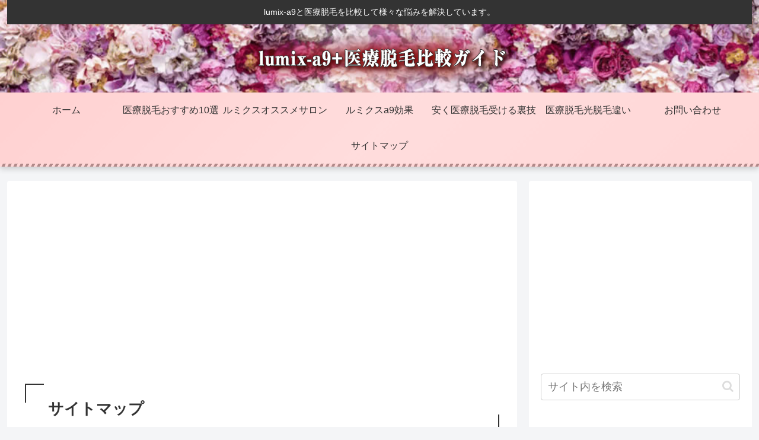

--- FILE ---
content_type: text/html; charset=utf-8
request_url: https://www.google.com/recaptcha/api2/anchor?ar=1&k=6Lcsd4UcAAAAAFJonE5RtjSMHA94MjYEaICT6HTz&co=aHR0cHM6Ly9sdW1peC1hOS1qcC5jb206NDQz&hl=en&v=PoyoqOPhxBO7pBk68S4YbpHZ&size=invisible&anchor-ms=20000&execute-ms=30000&cb=jxodgnp1le0r
body_size: 48584
content:
<!DOCTYPE HTML><html dir="ltr" lang="en"><head><meta http-equiv="Content-Type" content="text/html; charset=UTF-8">
<meta http-equiv="X-UA-Compatible" content="IE=edge">
<title>reCAPTCHA</title>
<style type="text/css">
/* cyrillic-ext */
@font-face {
  font-family: 'Roboto';
  font-style: normal;
  font-weight: 400;
  font-stretch: 100%;
  src: url(//fonts.gstatic.com/s/roboto/v48/KFO7CnqEu92Fr1ME7kSn66aGLdTylUAMa3GUBHMdazTgWw.woff2) format('woff2');
  unicode-range: U+0460-052F, U+1C80-1C8A, U+20B4, U+2DE0-2DFF, U+A640-A69F, U+FE2E-FE2F;
}
/* cyrillic */
@font-face {
  font-family: 'Roboto';
  font-style: normal;
  font-weight: 400;
  font-stretch: 100%;
  src: url(//fonts.gstatic.com/s/roboto/v48/KFO7CnqEu92Fr1ME7kSn66aGLdTylUAMa3iUBHMdazTgWw.woff2) format('woff2');
  unicode-range: U+0301, U+0400-045F, U+0490-0491, U+04B0-04B1, U+2116;
}
/* greek-ext */
@font-face {
  font-family: 'Roboto';
  font-style: normal;
  font-weight: 400;
  font-stretch: 100%;
  src: url(//fonts.gstatic.com/s/roboto/v48/KFO7CnqEu92Fr1ME7kSn66aGLdTylUAMa3CUBHMdazTgWw.woff2) format('woff2');
  unicode-range: U+1F00-1FFF;
}
/* greek */
@font-face {
  font-family: 'Roboto';
  font-style: normal;
  font-weight: 400;
  font-stretch: 100%;
  src: url(//fonts.gstatic.com/s/roboto/v48/KFO7CnqEu92Fr1ME7kSn66aGLdTylUAMa3-UBHMdazTgWw.woff2) format('woff2');
  unicode-range: U+0370-0377, U+037A-037F, U+0384-038A, U+038C, U+038E-03A1, U+03A3-03FF;
}
/* math */
@font-face {
  font-family: 'Roboto';
  font-style: normal;
  font-weight: 400;
  font-stretch: 100%;
  src: url(//fonts.gstatic.com/s/roboto/v48/KFO7CnqEu92Fr1ME7kSn66aGLdTylUAMawCUBHMdazTgWw.woff2) format('woff2');
  unicode-range: U+0302-0303, U+0305, U+0307-0308, U+0310, U+0312, U+0315, U+031A, U+0326-0327, U+032C, U+032F-0330, U+0332-0333, U+0338, U+033A, U+0346, U+034D, U+0391-03A1, U+03A3-03A9, U+03B1-03C9, U+03D1, U+03D5-03D6, U+03F0-03F1, U+03F4-03F5, U+2016-2017, U+2034-2038, U+203C, U+2040, U+2043, U+2047, U+2050, U+2057, U+205F, U+2070-2071, U+2074-208E, U+2090-209C, U+20D0-20DC, U+20E1, U+20E5-20EF, U+2100-2112, U+2114-2115, U+2117-2121, U+2123-214F, U+2190, U+2192, U+2194-21AE, U+21B0-21E5, U+21F1-21F2, U+21F4-2211, U+2213-2214, U+2216-22FF, U+2308-230B, U+2310, U+2319, U+231C-2321, U+2336-237A, U+237C, U+2395, U+239B-23B7, U+23D0, U+23DC-23E1, U+2474-2475, U+25AF, U+25B3, U+25B7, U+25BD, U+25C1, U+25CA, U+25CC, U+25FB, U+266D-266F, U+27C0-27FF, U+2900-2AFF, U+2B0E-2B11, U+2B30-2B4C, U+2BFE, U+3030, U+FF5B, U+FF5D, U+1D400-1D7FF, U+1EE00-1EEFF;
}
/* symbols */
@font-face {
  font-family: 'Roboto';
  font-style: normal;
  font-weight: 400;
  font-stretch: 100%;
  src: url(//fonts.gstatic.com/s/roboto/v48/KFO7CnqEu92Fr1ME7kSn66aGLdTylUAMaxKUBHMdazTgWw.woff2) format('woff2');
  unicode-range: U+0001-000C, U+000E-001F, U+007F-009F, U+20DD-20E0, U+20E2-20E4, U+2150-218F, U+2190, U+2192, U+2194-2199, U+21AF, U+21E6-21F0, U+21F3, U+2218-2219, U+2299, U+22C4-22C6, U+2300-243F, U+2440-244A, U+2460-24FF, U+25A0-27BF, U+2800-28FF, U+2921-2922, U+2981, U+29BF, U+29EB, U+2B00-2BFF, U+4DC0-4DFF, U+FFF9-FFFB, U+10140-1018E, U+10190-1019C, U+101A0, U+101D0-101FD, U+102E0-102FB, U+10E60-10E7E, U+1D2C0-1D2D3, U+1D2E0-1D37F, U+1F000-1F0FF, U+1F100-1F1AD, U+1F1E6-1F1FF, U+1F30D-1F30F, U+1F315, U+1F31C, U+1F31E, U+1F320-1F32C, U+1F336, U+1F378, U+1F37D, U+1F382, U+1F393-1F39F, U+1F3A7-1F3A8, U+1F3AC-1F3AF, U+1F3C2, U+1F3C4-1F3C6, U+1F3CA-1F3CE, U+1F3D4-1F3E0, U+1F3ED, U+1F3F1-1F3F3, U+1F3F5-1F3F7, U+1F408, U+1F415, U+1F41F, U+1F426, U+1F43F, U+1F441-1F442, U+1F444, U+1F446-1F449, U+1F44C-1F44E, U+1F453, U+1F46A, U+1F47D, U+1F4A3, U+1F4B0, U+1F4B3, U+1F4B9, U+1F4BB, U+1F4BF, U+1F4C8-1F4CB, U+1F4D6, U+1F4DA, U+1F4DF, U+1F4E3-1F4E6, U+1F4EA-1F4ED, U+1F4F7, U+1F4F9-1F4FB, U+1F4FD-1F4FE, U+1F503, U+1F507-1F50B, U+1F50D, U+1F512-1F513, U+1F53E-1F54A, U+1F54F-1F5FA, U+1F610, U+1F650-1F67F, U+1F687, U+1F68D, U+1F691, U+1F694, U+1F698, U+1F6AD, U+1F6B2, U+1F6B9-1F6BA, U+1F6BC, U+1F6C6-1F6CF, U+1F6D3-1F6D7, U+1F6E0-1F6EA, U+1F6F0-1F6F3, U+1F6F7-1F6FC, U+1F700-1F7FF, U+1F800-1F80B, U+1F810-1F847, U+1F850-1F859, U+1F860-1F887, U+1F890-1F8AD, U+1F8B0-1F8BB, U+1F8C0-1F8C1, U+1F900-1F90B, U+1F93B, U+1F946, U+1F984, U+1F996, U+1F9E9, U+1FA00-1FA6F, U+1FA70-1FA7C, U+1FA80-1FA89, U+1FA8F-1FAC6, U+1FACE-1FADC, U+1FADF-1FAE9, U+1FAF0-1FAF8, U+1FB00-1FBFF;
}
/* vietnamese */
@font-face {
  font-family: 'Roboto';
  font-style: normal;
  font-weight: 400;
  font-stretch: 100%;
  src: url(//fonts.gstatic.com/s/roboto/v48/KFO7CnqEu92Fr1ME7kSn66aGLdTylUAMa3OUBHMdazTgWw.woff2) format('woff2');
  unicode-range: U+0102-0103, U+0110-0111, U+0128-0129, U+0168-0169, U+01A0-01A1, U+01AF-01B0, U+0300-0301, U+0303-0304, U+0308-0309, U+0323, U+0329, U+1EA0-1EF9, U+20AB;
}
/* latin-ext */
@font-face {
  font-family: 'Roboto';
  font-style: normal;
  font-weight: 400;
  font-stretch: 100%;
  src: url(//fonts.gstatic.com/s/roboto/v48/KFO7CnqEu92Fr1ME7kSn66aGLdTylUAMa3KUBHMdazTgWw.woff2) format('woff2');
  unicode-range: U+0100-02BA, U+02BD-02C5, U+02C7-02CC, U+02CE-02D7, U+02DD-02FF, U+0304, U+0308, U+0329, U+1D00-1DBF, U+1E00-1E9F, U+1EF2-1EFF, U+2020, U+20A0-20AB, U+20AD-20C0, U+2113, U+2C60-2C7F, U+A720-A7FF;
}
/* latin */
@font-face {
  font-family: 'Roboto';
  font-style: normal;
  font-weight: 400;
  font-stretch: 100%;
  src: url(//fonts.gstatic.com/s/roboto/v48/KFO7CnqEu92Fr1ME7kSn66aGLdTylUAMa3yUBHMdazQ.woff2) format('woff2');
  unicode-range: U+0000-00FF, U+0131, U+0152-0153, U+02BB-02BC, U+02C6, U+02DA, U+02DC, U+0304, U+0308, U+0329, U+2000-206F, U+20AC, U+2122, U+2191, U+2193, U+2212, U+2215, U+FEFF, U+FFFD;
}
/* cyrillic-ext */
@font-face {
  font-family: 'Roboto';
  font-style: normal;
  font-weight: 500;
  font-stretch: 100%;
  src: url(//fonts.gstatic.com/s/roboto/v48/KFO7CnqEu92Fr1ME7kSn66aGLdTylUAMa3GUBHMdazTgWw.woff2) format('woff2');
  unicode-range: U+0460-052F, U+1C80-1C8A, U+20B4, U+2DE0-2DFF, U+A640-A69F, U+FE2E-FE2F;
}
/* cyrillic */
@font-face {
  font-family: 'Roboto';
  font-style: normal;
  font-weight: 500;
  font-stretch: 100%;
  src: url(//fonts.gstatic.com/s/roboto/v48/KFO7CnqEu92Fr1ME7kSn66aGLdTylUAMa3iUBHMdazTgWw.woff2) format('woff2');
  unicode-range: U+0301, U+0400-045F, U+0490-0491, U+04B0-04B1, U+2116;
}
/* greek-ext */
@font-face {
  font-family: 'Roboto';
  font-style: normal;
  font-weight: 500;
  font-stretch: 100%;
  src: url(//fonts.gstatic.com/s/roboto/v48/KFO7CnqEu92Fr1ME7kSn66aGLdTylUAMa3CUBHMdazTgWw.woff2) format('woff2');
  unicode-range: U+1F00-1FFF;
}
/* greek */
@font-face {
  font-family: 'Roboto';
  font-style: normal;
  font-weight: 500;
  font-stretch: 100%;
  src: url(//fonts.gstatic.com/s/roboto/v48/KFO7CnqEu92Fr1ME7kSn66aGLdTylUAMa3-UBHMdazTgWw.woff2) format('woff2');
  unicode-range: U+0370-0377, U+037A-037F, U+0384-038A, U+038C, U+038E-03A1, U+03A3-03FF;
}
/* math */
@font-face {
  font-family: 'Roboto';
  font-style: normal;
  font-weight: 500;
  font-stretch: 100%;
  src: url(//fonts.gstatic.com/s/roboto/v48/KFO7CnqEu92Fr1ME7kSn66aGLdTylUAMawCUBHMdazTgWw.woff2) format('woff2');
  unicode-range: U+0302-0303, U+0305, U+0307-0308, U+0310, U+0312, U+0315, U+031A, U+0326-0327, U+032C, U+032F-0330, U+0332-0333, U+0338, U+033A, U+0346, U+034D, U+0391-03A1, U+03A3-03A9, U+03B1-03C9, U+03D1, U+03D5-03D6, U+03F0-03F1, U+03F4-03F5, U+2016-2017, U+2034-2038, U+203C, U+2040, U+2043, U+2047, U+2050, U+2057, U+205F, U+2070-2071, U+2074-208E, U+2090-209C, U+20D0-20DC, U+20E1, U+20E5-20EF, U+2100-2112, U+2114-2115, U+2117-2121, U+2123-214F, U+2190, U+2192, U+2194-21AE, U+21B0-21E5, U+21F1-21F2, U+21F4-2211, U+2213-2214, U+2216-22FF, U+2308-230B, U+2310, U+2319, U+231C-2321, U+2336-237A, U+237C, U+2395, U+239B-23B7, U+23D0, U+23DC-23E1, U+2474-2475, U+25AF, U+25B3, U+25B7, U+25BD, U+25C1, U+25CA, U+25CC, U+25FB, U+266D-266F, U+27C0-27FF, U+2900-2AFF, U+2B0E-2B11, U+2B30-2B4C, U+2BFE, U+3030, U+FF5B, U+FF5D, U+1D400-1D7FF, U+1EE00-1EEFF;
}
/* symbols */
@font-face {
  font-family: 'Roboto';
  font-style: normal;
  font-weight: 500;
  font-stretch: 100%;
  src: url(//fonts.gstatic.com/s/roboto/v48/KFO7CnqEu92Fr1ME7kSn66aGLdTylUAMaxKUBHMdazTgWw.woff2) format('woff2');
  unicode-range: U+0001-000C, U+000E-001F, U+007F-009F, U+20DD-20E0, U+20E2-20E4, U+2150-218F, U+2190, U+2192, U+2194-2199, U+21AF, U+21E6-21F0, U+21F3, U+2218-2219, U+2299, U+22C4-22C6, U+2300-243F, U+2440-244A, U+2460-24FF, U+25A0-27BF, U+2800-28FF, U+2921-2922, U+2981, U+29BF, U+29EB, U+2B00-2BFF, U+4DC0-4DFF, U+FFF9-FFFB, U+10140-1018E, U+10190-1019C, U+101A0, U+101D0-101FD, U+102E0-102FB, U+10E60-10E7E, U+1D2C0-1D2D3, U+1D2E0-1D37F, U+1F000-1F0FF, U+1F100-1F1AD, U+1F1E6-1F1FF, U+1F30D-1F30F, U+1F315, U+1F31C, U+1F31E, U+1F320-1F32C, U+1F336, U+1F378, U+1F37D, U+1F382, U+1F393-1F39F, U+1F3A7-1F3A8, U+1F3AC-1F3AF, U+1F3C2, U+1F3C4-1F3C6, U+1F3CA-1F3CE, U+1F3D4-1F3E0, U+1F3ED, U+1F3F1-1F3F3, U+1F3F5-1F3F7, U+1F408, U+1F415, U+1F41F, U+1F426, U+1F43F, U+1F441-1F442, U+1F444, U+1F446-1F449, U+1F44C-1F44E, U+1F453, U+1F46A, U+1F47D, U+1F4A3, U+1F4B0, U+1F4B3, U+1F4B9, U+1F4BB, U+1F4BF, U+1F4C8-1F4CB, U+1F4D6, U+1F4DA, U+1F4DF, U+1F4E3-1F4E6, U+1F4EA-1F4ED, U+1F4F7, U+1F4F9-1F4FB, U+1F4FD-1F4FE, U+1F503, U+1F507-1F50B, U+1F50D, U+1F512-1F513, U+1F53E-1F54A, U+1F54F-1F5FA, U+1F610, U+1F650-1F67F, U+1F687, U+1F68D, U+1F691, U+1F694, U+1F698, U+1F6AD, U+1F6B2, U+1F6B9-1F6BA, U+1F6BC, U+1F6C6-1F6CF, U+1F6D3-1F6D7, U+1F6E0-1F6EA, U+1F6F0-1F6F3, U+1F6F7-1F6FC, U+1F700-1F7FF, U+1F800-1F80B, U+1F810-1F847, U+1F850-1F859, U+1F860-1F887, U+1F890-1F8AD, U+1F8B0-1F8BB, U+1F8C0-1F8C1, U+1F900-1F90B, U+1F93B, U+1F946, U+1F984, U+1F996, U+1F9E9, U+1FA00-1FA6F, U+1FA70-1FA7C, U+1FA80-1FA89, U+1FA8F-1FAC6, U+1FACE-1FADC, U+1FADF-1FAE9, U+1FAF0-1FAF8, U+1FB00-1FBFF;
}
/* vietnamese */
@font-face {
  font-family: 'Roboto';
  font-style: normal;
  font-weight: 500;
  font-stretch: 100%;
  src: url(//fonts.gstatic.com/s/roboto/v48/KFO7CnqEu92Fr1ME7kSn66aGLdTylUAMa3OUBHMdazTgWw.woff2) format('woff2');
  unicode-range: U+0102-0103, U+0110-0111, U+0128-0129, U+0168-0169, U+01A0-01A1, U+01AF-01B0, U+0300-0301, U+0303-0304, U+0308-0309, U+0323, U+0329, U+1EA0-1EF9, U+20AB;
}
/* latin-ext */
@font-face {
  font-family: 'Roboto';
  font-style: normal;
  font-weight: 500;
  font-stretch: 100%;
  src: url(//fonts.gstatic.com/s/roboto/v48/KFO7CnqEu92Fr1ME7kSn66aGLdTylUAMa3KUBHMdazTgWw.woff2) format('woff2');
  unicode-range: U+0100-02BA, U+02BD-02C5, U+02C7-02CC, U+02CE-02D7, U+02DD-02FF, U+0304, U+0308, U+0329, U+1D00-1DBF, U+1E00-1E9F, U+1EF2-1EFF, U+2020, U+20A0-20AB, U+20AD-20C0, U+2113, U+2C60-2C7F, U+A720-A7FF;
}
/* latin */
@font-face {
  font-family: 'Roboto';
  font-style: normal;
  font-weight: 500;
  font-stretch: 100%;
  src: url(//fonts.gstatic.com/s/roboto/v48/KFO7CnqEu92Fr1ME7kSn66aGLdTylUAMa3yUBHMdazQ.woff2) format('woff2');
  unicode-range: U+0000-00FF, U+0131, U+0152-0153, U+02BB-02BC, U+02C6, U+02DA, U+02DC, U+0304, U+0308, U+0329, U+2000-206F, U+20AC, U+2122, U+2191, U+2193, U+2212, U+2215, U+FEFF, U+FFFD;
}
/* cyrillic-ext */
@font-face {
  font-family: 'Roboto';
  font-style: normal;
  font-weight: 900;
  font-stretch: 100%;
  src: url(//fonts.gstatic.com/s/roboto/v48/KFO7CnqEu92Fr1ME7kSn66aGLdTylUAMa3GUBHMdazTgWw.woff2) format('woff2');
  unicode-range: U+0460-052F, U+1C80-1C8A, U+20B4, U+2DE0-2DFF, U+A640-A69F, U+FE2E-FE2F;
}
/* cyrillic */
@font-face {
  font-family: 'Roboto';
  font-style: normal;
  font-weight: 900;
  font-stretch: 100%;
  src: url(//fonts.gstatic.com/s/roboto/v48/KFO7CnqEu92Fr1ME7kSn66aGLdTylUAMa3iUBHMdazTgWw.woff2) format('woff2');
  unicode-range: U+0301, U+0400-045F, U+0490-0491, U+04B0-04B1, U+2116;
}
/* greek-ext */
@font-face {
  font-family: 'Roboto';
  font-style: normal;
  font-weight: 900;
  font-stretch: 100%;
  src: url(//fonts.gstatic.com/s/roboto/v48/KFO7CnqEu92Fr1ME7kSn66aGLdTylUAMa3CUBHMdazTgWw.woff2) format('woff2');
  unicode-range: U+1F00-1FFF;
}
/* greek */
@font-face {
  font-family: 'Roboto';
  font-style: normal;
  font-weight: 900;
  font-stretch: 100%;
  src: url(//fonts.gstatic.com/s/roboto/v48/KFO7CnqEu92Fr1ME7kSn66aGLdTylUAMa3-UBHMdazTgWw.woff2) format('woff2');
  unicode-range: U+0370-0377, U+037A-037F, U+0384-038A, U+038C, U+038E-03A1, U+03A3-03FF;
}
/* math */
@font-face {
  font-family: 'Roboto';
  font-style: normal;
  font-weight: 900;
  font-stretch: 100%;
  src: url(//fonts.gstatic.com/s/roboto/v48/KFO7CnqEu92Fr1ME7kSn66aGLdTylUAMawCUBHMdazTgWw.woff2) format('woff2');
  unicode-range: U+0302-0303, U+0305, U+0307-0308, U+0310, U+0312, U+0315, U+031A, U+0326-0327, U+032C, U+032F-0330, U+0332-0333, U+0338, U+033A, U+0346, U+034D, U+0391-03A1, U+03A3-03A9, U+03B1-03C9, U+03D1, U+03D5-03D6, U+03F0-03F1, U+03F4-03F5, U+2016-2017, U+2034-2038, U+203C, U+2040, U+2043, U+2047, U+2050, U+2057, U+205F, U+2070-2071, U+2074-208E, U+2090-209C, U+20D0-20DC, U+20E1, U+20E5-20EF, U+2100-2112, U+2114-2115, U+2117-2121, U+2123-214F, U+2190, U+2192, U+2194-21AE, U+21B0-21E5, U+21F1-21F2, U+21F4-2211, U+2213-2214, U+2216-22FF, U+2308-230B, U+2310, U+2319, U+231C-2321, U+2336-237A, U+237C, U+2395, U+239B-23B7, U+23D0, U+23DC-23E1, U+2474-2475, U+25AF, U+25B3, U+25B7, U+25BD, U+25C1, U+25CA, U+25CC, U+25FB, U+266D-266F, U+27C0-27FF, U+2900-2AFF, U+2B0E-2B11, U+2B30-2B4C, U+2BFE, U+3030, U+FF5B, U+FF5D, U+1D400-1D7FF, U+1EE00-1EEFF;
}
/* symbols */
@font-face {
  font-family: 'Roboto';
  font-style: normal;
  font-weight: 900;
  font-stretch: 100%;
  src: url(//fonts.gstatic.com/s/roboto/v48/KFO7CnqEu92Fr1ME7kSn66aGLdTylUAMaxKUBHMdazTgWw.woff2) format('woff2');
  unicode-range: U+0001-000C, U+000E-001F, U+007F-009F, U+20DD-20E0, U+20E2-20E4, U+2150-218F, U+2190, U+2192, U+2194-2199, U+21AF, U+21E6-21F0, U+21F3, U+2218-2219, U+2299, U+22C4-22C6, U+2300-243F, U+2440-244A, U+2460-24FF, U+25A0-27BF, U+2800-28FF, U+2921-2922, U+2981, U+29BF, U+29EB, U+2B00-2BFF, U+4DC0-4DFF, U+FFF9-FFFB, U+10140-1018E, U+10190-1019C, U+101A0, U+101D0-101FD, U+102E0-102FB, U+10E60-10E7E, U+1D2C0-1D2D3, U+1D2E0-1D37F, U+1F000-1F0FF, U+1F100-1F1AD, U+1F1E6-1F1FF, U+1F30D-1F30F, U+1F315, U+1F31C, U+1F31E, U+1F320-1F32C, U+1F336, U+1F378, U+1F37D, U+1F382, U+1F393-1F39F, U+1F3A7-1F3A8, U+1F3AC-1F3AF, U+1F3C2, U+1F3C4-1F3C6, U+1F3CA-1F3CE, U+1F3D4-1F3E0, U+1F3ED, U+1F3F1-1F3F3, U+1F3F5-1F3F7, U+1F408, U+1F415, U+1F41F, U+1F426, U+1F43F, U+1F441-1F442, U+1F444, U+1F446-1F449, U+1F44C-1F44E, U+1F453, U+1F46A, U+1F47D, U+1F4A3, U+1F4B0, U+1F4B3, U+1F4B9, U+1F4BB, U+1F4BF, U+1F4C8-1F4CB, U+1F4D6, U+1F4DA, U+1F4DF, U+1F4E3-1F4E6, U+1F4EA-1F4ED, U+1F4F7, U+1F4F9-1F4FB, U+1F4FD-1F4FE, U+1F503, U+1F507-1F50B, U+1F50D, U+1F512-1F513, U+1F53E-1F54A, U+1F54F-1F5FA, U+1F610, U+1F650-1F67F, U+1F687, U+1F68D, U+1F691, U+1F694, U+1F698, U+1F6AD, U+1F6B2, U+1F6B9-1F6BA, U+1F6BC, U+1F6C6-1F6CF, U+1F6D3-1F6D7, U+1F6E0-1F6EA, U+1F6F0-1F6F3, U+1F6F7-1F6FC, U+1F700-1F7FF, U+1F800-1F80B, U+1F810-1F847, U+1F850-1F859, U+1F860-1F887, U+1F890-1F8AD, U+1F8B0-1F8BB, U+1F8C0-1F8C1, U+1F900-1F90B, U+1F93B, U+1F946, U+1F984, U+1F996, U+1F9E9, U+1FA00-1FA6F, U+1FA70-1FA7C, U+1FA80-1FA89, U+1FA8F-1FAC6, U+1FACE-1FADC, U+1FADF-1FAE9, U+1FAF0-1FAF8, U+1FB00-1FBFF;
}
/* vietnamese */
@font-face {
  font-family: 'Roboto';
  font-style: normal;
  font-weight: 900;
  font-stretch: 100%;
  src: url(//fonts.gstatic.com/s/roboto/v48/KFO7CnqEu92Fr1ME7kSn66aGLdTylUAMa3OUBHMdazTgWw.woff2) format('woff2');
  unicode-range: U+0102-0103, U+0110-0111, U+0128-0129, U+0168-0169, U+01A0-01A1, U+01AF-01B0, U+0300-0301, U+0303-0304, U+0308-0309, U+0323, U+0329, U+1EA0-1EF9, U+20AB;
}
/* latin-ext */
@font-face {
  font-family: 'Roboto';
  font-style: normal;
  font-weight: 900;
  font-stretch: 100%;
  src: url(//fonts.gstatic.com/s/roboto/v48/KFO7CnqEu92Fr1ME7kSn66aGLdTylUAMa3KUBHMdazTgWw.woff2) format('woff2');
  unicode-range: U+0100-02BA, U+02BD-02C5, U+02C7-02CC, U+02CE-02D7, U+02DD-02FF, U+0304, U+0308, U+0329, U+1D00-1DBF, U+1E00-1E9F, U+1EF2-1EFF, U+2020, U+20A0-20AB, U+20AD-20C0, U+2113, U+2C60-2C7F, U+A720-A7FF;
}
/* latin */
@font-face {
  font-family: 'Roboto';
  font-style: normal;
  font-weight: 900;
  font-stretch: 100%;
  src: url(//fonts.gstatic.com/s/roboto/v48/KFO7CnqEu92Fr1ME7kSn66aGLdTylUAMa3yUBHMdazQ.woff2) format('woff2');
  unicode-range: U+0000-00FF, U+0131, U+0152-0153, U+02BB-02BC, U+02C6, U+02DA, U+02DC, U+0304, U+0308, U+0329, U+2000-206F, U+20AC, U+2122, U+2191, U+2193, U+2212, U+2215, U+FEFF, U+FFFD;
}

</style>
<link rel="stylesheet" type="text/css" href="https://www.gstatic.com/recaptcha/releases/PoyoqOPhxBO7pBk68S4YbpHZ/styles__ltr.css">
<script nonce="hhDs2EWsh50iRdH5a9OxkQ" type="text/javascript">window['__recaptcha_api'] = 'https://www.google.com/recaptcha/api2/';</script>
<script type="text/javascript" src="https://www.gstatic.com/recaptcha/releases/PoyoqOPhxBO7pBk68S4YbpHZ/recaptcha__en.js" nonce="hhDs2EWsh50iRdH5a9OxkQ">
      
    </script></head>
<body><div id="rc-anchor-alert" class="rc-anchor-alert"></div>
<input type="hidden" id="recaptcha-token" value="[base64]">
<script type="text/javascript" nonce="hhDs2EWsh50iRdH5a9OxkQ">
      recaptcha.anchor.Main.init("[\x22ainput\x22,[\x22bgdata\x22,\x22\x22,\[base64]/[base64]/[base64]/[base64]/[base64]/UltsKytdPUU6KEU8MjA0OD9SW2wrK109RT4+NnwxOTI6KChFJjY0NTEyKT09NTUyOTYmJk0rMTxjLmxlbmd0aCYmKGMuY2hhckNvZGVBdChNKzEpJjY0NTEyKT09NTYzMjA/[base64]/[base64]/[base64]/[base64]/[base64]/[base64]/[base64]\x22,\[base64]\x22,\x22wooAbMKdYcKzMTDDl0bDmsKvPMOga8O6XMK6UnF8w6o2wossw4hFcsOEw43CqU3DksODw4PCn8KPw4rCi8KMw5rCnMOgw7/[base64]/CnBrCkkl/MFrDtSvClD7CosOlIcKWfVIvJHHChMOYDGPDtsOuw5rDksOlDTcPwqfDhTXDl8K8w75sw7AqBsK1AMKkYMKFBTfDkmDCvMOqNHhbw7d5wpR0woXDqmYTfkcPJ8Orw6F7dDHCjcK7cMKmF8K2w4Bfw6PDvwfCmknCszXDgMKFGsK8GXpoCCxKQ8KfCMOwOsOtJ2Qmw5/Ctn/DhcOWQsKFwqrCkcOzwrpeYMK8wo3CghzCtMKBwqzCmxV7wqhOw6jCrsKMw5rCim3DpB84wrvCnsK6w4IMwrjDsS0ewpnClWxJGMOFLMOnw4V+w6lmw7fCssOKEDxcw6xfw5XCo37DkGnDu1HDk0E+w5lyVcKMQW/DsiACdUMaWcKEwrjCsg5lw4vDsMO7w5zDtFtHNVM0w7zDok3DpUUvPy5fTsKSwpYEesOPw7TDhAs7JsOQwrvCj8KIc8OfIcOZwphKY8O8HRgTcsOyw7XCtsKhwrFrw5crX37CthzDv8KAw5vDl8OhIyBRYWoNE1XDjW/CjC/[base64]/CjDzCksOBK8KPf0bConJZUcKtwoxnw45XwrrCsMOkwq3CnsKSOMOKfhnDmcO+wonCq3p3wqs4bcKDw6ZfVMO7L17Dj37CoiY3HcKleXHDjsKuwrrCkDXDoSrClcK/[base64]/DrlHCrxw+UXoUwpTCuRnDtcKWDHQPNivDssKOeg/DkybDlE3Cs8K+w7HDtMKsMH7DkD8MwpUQw4BQwpRiwqphUsKMEXROLHnCiMKHw5Few7YiE8O5wqxdw4LDl2TChsK2QcK3w5HCqcKCO8KcwrjCl8O+e8O+ScKmw5jDrsOxwppiw7gbwp/DplcRwrrCuCfDrcKCwpdQw6rCqMOsbXvCp8OPGDvDsUPCk8K+IDPCosOGw73Di3clwp1gw7l9HMKMM2xQZhJEw4FLwovDgDM/Y8OkOsKoX8Kqw4jCu8ORKijCo8OsSMKkIMOmwpI5w51fworCvcOAw7d/wq7DoMKMwqN0woPDjWfCkAkswqMqwpFbw6LDpytabsKTw7vDksOqaW4ha8Khw5d/w7XCqXUKworDnsKqwqvChcOtwrjCicKePsKewo92wrIIwqV7w53ChwdPwpfCqxvCoXjDiCNhXcOCwr9ow7Y2IsOcwqfDucKDARvCmANxWQ7CkMOiMcKlwrLCkx3Cr1VEYMKHw5dvw7dzKgVkwo7DrMKzPMOYDcK/w59Hwr/DnjzDl8KwCibCpSPCq8Oiwqd0PSPDllJCwqdSw6AwN2HDgcOpw6tBGnXCncKpSSjDhGcgwr/[base64]/[base64]/SmnCqMOVwozChCjCrD/Dgxc7w6TDtsKJw7oMwql/VUrCocKWw5bDksOwXMOrAMOCwoZ5w5Y1QD3DpsKFwo/CpjIMc1jDtMOnT8KAw7lbwr/Ci2VrMsOoEMKZYnHCgGxGPETDpxfDj8OwwoMBRMK+XMOnw6NoGcKkD8OLw6LDomnCosKuw4gFc8K2FjcVecOYw5nCmcK8w43Ct0ELwrhDwrPDnGBfEhpHw6XCpCHDoGkbQQAkGUp2w5bDlDBFIzRXeMK4w64Dw7LCq8OZHsOrwq9+YsKWC8KOcnl3w6/[base64]/DnRdvwpnChSnCgWJXwpnDmjnCuVhUw6bDsXUdw6pPw77DuBjCgzk/w4HCk2pxTFFyeFfDtTwmJ8OVU1vCv8OWe8OXwoBQV8K2w5rCtMOew4LCojnCuFklOjA0KmQuw6PDrRVHSRDCmWlZwrLCsMO2w6wuMcOlwpTCpE4RXcKrGj3DjybCsRFuwp/[base64]/DoinDjV3CsMOtwpheOijCiGp2wpRqw65Cw7dpBsO4Vgt0w7/[base64]/[base64]/[base64]/[base64]/w7dtO2QFEDtkdRfCgMK5I1zCscORRsKywqXCmiDDv8KdSzs6LMONRx03Q8OVMzHDtzgHMMKew77Cu8KvOmfDqnjDjsO1wqvCq8KSVcK9w6XCjwfCmsKFw611wp8qGB3DgDcTwqJ6wpdLP0FswprCtcKAP8O/fEfDtE8VwoXDjcObw6bCuB5kw63DkMOefsKqfkkAQBXCvHJTb8OzwpPDkWNvPk5yBl7CiW3Cqy5QwoRHE1TCvSPDvkFbIMOSw5/CtEfDocOoG1pBw6NnU0V6w53CiMOCw447w4AMw61cw73DtR1DK2DChGEwZ8KyF8KiwozDsz3CgGnCthwvXsKEwohbLTfCuMO0wp3CuyjCu8KUw6fDlF5uW3rChUHDtsKlw6B8w5/CsyxpwozDtxN6w7/DhVU4A8KxbcKeCMOEwrxUw4vDvsO9YlLDo0/DijvCkUPDqEnDm2bCoBLCssK0FcKDOcKaPsKLWkHCjiJswpjCp0IeFkMjLiLCiUHCjQXDq8K/U1pgwpQjwqh7w7PDpMOeZmsKw7HDocKWwqDDlsKIw6zDiMKkeWTCn2IjGMKow4jDt3kxw61GdzrDtTxNw6PCucKwSS/Cu8KtX8OWw7fDtzcybsKbwoXCnmd3DcOPwpcmw45mwrLDhlXDihURP8Onw7Q+w5Yww4IiQMOODgbDhMOowocZZsOxOcK/D2vDncKiAycew5s5w5fCmMKQfS/CksOsQMOle8KEWsO2T8KkLcOBwonCnFVmwpRwV8OGNMO7w4Nvw5R0WsOQQMK8VcO+IMKnw6ERfljCiHfCrMK/wpnDssODW8KLw4PDkcKMw7hFCcK6CcOgw6kFwptww4hrwqtwwpXCs8OBw5/DkFxnRsKpAMO7w41WwpXCuMKVw7ogdwRyw4nDoGZTDQ/[base64]/CtcOvw6UcMF4Nw7HDh1/[base64]/Ck8OEw50yw7ZcaTDDu8KVRMK9bWw8wq1XF3vCkMKZwo7DmcOAX1bCrjvCp8K2UMKfPsKJw6LCv8KKD2gVwqLCqsK7I8KcOhfDmGHCo8O/w7wWOU/DnQHCoMOUw6HDhUYPVcOOwpNZw5t2wqAJYkdFDEBFwpzDpAUiNcKnwpZ/wq5gwq7CmMKEw5TCq245wokKwoElaE12wr9TwpoAw7zDpxcTw5nDtMOJw6c6W8KbRsOKwqI0wp/[base64]/w7YnNsOhw5fCsMOsH8KBYj/Dh0EvdDxNaxfDmD/CjcKXPlIZwpHCiWNbwr3CssKRw6XDosKuJ2jDonfDqxbDjTFCfsOkdiMhwpHDj8OdVsKBRj5Vb8Kyw7Ilw4HDnMOFbcKvbRPDkRPCvcKMacO3H8Ktw6URw7DCjSwPSsK0w446w5pkwpB7w49Uw7cSwrPDqMKSV2rCkH5/[base64]/Q1nCkBUCUQBQw4PCncOGCMKQw68ew5nConrCpsOxPVvCk8Omw5bChFoHw5lNwovCklLDkcODwoYEwqxoJlzDgCXCt8KZw696w7jDgsKGwobCqcK1FBoWwrzDgwBBF2rCrcKVP8OnIMKBwp1KF8KYAcOIwqk8N0l3JwFwwojDgX7CvFgFDsO/cGTDhcKUF3fCoMKnB8OCw6ZROWzCjDlZcALDom9Hwqtwwr/[base64]/fT3DrTbCmCXDg8K7CcOywoQuUibChULDjwHChTrDimI7woUawotjw6TCoyLDuRLCscOwQXXCl3XDrsKWHMKCICd1FXzDnGgxwoXCjsKDw6XCkcODwp/DjSXCnk7DqGrDqRfDqMKVVsK+wqouwohLXE1TwpLCpE9Aw44sKUREw6tqCcKpHRLCvXZkwq0nbMKBdMK1woAhw4nDmcOaQMOHPsOYLFk6w4jDi8KDG1FtdcKlwoIxwojDiijDkF/DscKqwo4PcRYOZWwKwolWw798w6hRw5l3MmZRD0HCrz4Wwp1Nwod3w77Cv8OVw4TDvDHCqcKUECDCghTDkMKPwrxKwqI+Zz7CqsKVGlN7ak5CEj7CgWJnw7DDg8O/EsOdE8KUSzwJw6cdwpLDq8O8wohZNsOtwpJYP8Olw7UDwo0kOTI1w7rDnsOrwpTCgMKFI8Opw708w5LDhsO/[base64]/Dg8OQw7Asw6zDoMOgFMKBZhfDtx/CmS5Hw6TCiMKRw5RFKmMKM8OGcnTCm8Ogw6LDnlhqPcOqQCPDpF9uw43Cu8KYZznDn1BIwpHCiR3CpndPK3bDlRgxF1wvN8KBwrbDrS/DmcONQ3gBw7l/woLCphYIIMKFZV7DgHtGw4vCvFRDYsOpw5/[base64]/[base64]/UyQKMcKawpE/elhXBV/[base64]/CnMK7w7XDicKGw5hQw43DhyINVG8mA8ONw7UXwpTCq1PDuwXCusObwp7DthLDusOJwoEIwprDnW7DjxwWw78PDcKld8KCcG/[base64]/DsMKjdh7CssKPVhzCrw/CocOVYjjCnRLDr8Ksw69QEcOoRsKDAcKOIRfDpcOYa8OLHMKvYcKVwrHCj8KBWBFXw6fCosOdFW7CjcOEF8KKMsOwwpBOwod8ScKgw6bDh8OMXMOSMyzClEfCl8OhwpcZwoMYw7Vww4/CqnzDgnbDhxvCqDXChsOxTcOMwoHCiMOJwr7CnsOxw5jDjEIIAMOKW3/[base64]/DnMK4w6pRDkbCrHrCscKTRcOHW8OZTsOnw6sCMcKsdW8fRCnDsl3DncKew5pTHkLDmzNnSXl3UhcGCsOhwqPCucOuX8K0FlIrTEHCu8OzNsOqHsK9w6FbWsOzwrNDIsKgwpQ+HiMUEFgabH4YWcOxL3nCs13CiSlIw6J5wrXClMO/MkhpwoAafsKywqTDk8Kuw5PClsO5w5nDt8OwHMORwp42woHCghfDhsKdR8KKXMODdifDmw9hw6EJaMOgwrPDuW1zwr4bTsKQIALDtcOFw5BLwqPCoDcGw7jClAF7w4rDqyFWwoEbw5w9LjLCksK/E8Ovw5Y/w7LCkMKjw7/DmnDDrMKxTsKnw5TDksKUesODwrLCi0PDhcOLHHfCumUMVMOywofDp8KHFhI/[base64]/w6XDjsKiw6VDH8KNw4XCh3kSw5PCuMKSwrkRwoDCmmVtb8KQXy7CisKqJsO9wqEjw4RtQ3LDpcKkfjbCqUcVw7MKZ8K0wq/CojrDkMKrwpIEw5XDiTYMwoUfw53DsT7DkHzDmMOyw6nDuHrCt8KZwqXCk8KewoYTwr/Cty8QchFOwp1PJMKmPcKBb8Oswr5IeBfCiUXDrzXDj8KDCmvDi8K2wrfCmiAWw7nCk8O1GCvCun9CXsOeeivCgVM8AwlRJ8O7fHYhGBbDgUnDlBTDt8KBw7jCqsOLZsO9H03Dg8KVfkZqFMK1w6xXIUbDvHIYUcK6w4PCj8K/bcOOwqTDsXTDnMKwwrsUwoHCtwLDtcObw7Jfwo0jwonDqMKzPcKqwpcgwpPDqw3Dpjo8wpfDuA/CiXTDq8KEEsOcVMOfPn16w7hEwqsowrTDjlJHMBl6wpRNDcOvAmcEwqbCvV0MBj/CtcOgccO9wrhAw6nCj8K2XsO1w7XDmcOJSTTDn8KOQMOqw5zDvm4SwqU1w57DjMKKZkxVwo7DojtTw63DhlfCo2UESjLChsKgw7PClxl4w5XDlcK9ABoZw4rDi3EYwpDCsQgew6PCkcKmU8Kzw7JQw68VV8OZLjfDicO/HMOqbHHDjFsUUmRdAQ3DvVg4Qn7DlMKHHnJmw7NpwoIhUXwJGsOnwpTCp17Cn8O5UBXCocKvMGYXwpIUwrFkSsKwYsO/wq0swp7CtsO6w6tfwqdXw68kKH/CsHLCq8OUPUd2w5bClh7CusKCwow9JsOiw4rCl1t2J8K0HgrCo8KEX8KNw5gew7Uqw4pYw6ksB8OzeT8/wqtiw63CjsOjeyo0wofCnDUeCsOvw4rCkcOSw7AYR0DCh8KoDMO3HCbDrRzDlUbCrMOGEDbCnjDCh2XDgcKtwqfCuXgTMFQ/ViIeY8KiaMKsw5HCrWXDg2sIw4bCilJjP0HDugfDkcORwrDCpkM2R8OMwpMnw75rwoXDgMKIw6gaRMOgLCs4woB7w7fClcOgWxAqHgg2w6l9wrkuwqjCh1TCrcKow58VEcODwqvDmkzDjxPDtMOXGErDthF/JxPDncKacDoGZiPDkcKFVh1pQ8Kgw7NVFsOUwqnChRfDikNDw7pkJB1hw5Qub37Dr1jChy3Dv8Oow5PCnTdqOlbCqXYuw4jChcODfGBSOl3DpAxUZ8K3wo/CpkfCqh7Dk8OcwrDDtznCsGjCssOTwq3DmcKccMO7wptWLlYIX3PCqgLCpmR/wpPDv8OqeRwiNMO2wpjCuAfCmDB0w7bDh2F/fsKxKHvCp3zCs8KyL8OkJRfCh8OPdcKee8KNwofDt2QZLATDv00/wrxzwqnDr8KKTMKbLsKPdcO6w6PDjsOgwqJ5w7QSw4zDgm/DlzIMYENfwp5Mw4DCqx9RaE4IDi9IwqMaXVppUcOAw5bChn3CsltRSsOSw4xQwoQ6wrvDncK2w4woDjXDiMKlM37Cq201w55OwoLCicKGV8KRw6QqwrzDsBwQCsODw7/[base64]/Cj8O1XXbDvMOgN3lmBCkkRMKgwqJWD1t4wqZEKjnDlgsVL3pjV1tMXgLDg8KFwr7CjMOnL8OPBG/CkAPDusKdAsKxw7nDrB84Di96w7PDjcOPCVjDo8K6wpcXdMOjw6ATwqrDsg/[base64]/CmgliJsOjw6cTYAkhw6fCssOCAUPCqEMyUwUXZsKeasKhwrXDqMOWwrc7AcOKw7fDlcKbwq4DeWJ/GsKFw4dIBMOxDRfDpADDtGJKbMO4w6/DqGg1VTcIwovDlmQ0wpDDhyorSkdeJ8OXXzkGw5rCmmXCqsKLZMKlw7vCuVxWwrpLJmohfiPCo8O/w7tFw63DqsOCZggWasOYM17Di2DDt8KTZ2t4LUDDm8KCHhpLXDoyw54Awr3DtQbDicOULMO8YVfDm8OWNW3DpcKYA14Rw6zCvhjDoMOow5bDnMKAwqcZw43Dk8O2Vw/CjlbDvW4iwq0pwpLCsBRUw6vCqjHCkE5Ow73Dh3sDGsO7w6vCvHXDsQdEwp4Bw5jCp8KUw4JiPn1oEcKSDMK4DcOVwr1Hw6vDicKaw7chIVEwKsKIJCgLM3ApwpjDozbCrmZUQxp8w6LDnjl+wqbCgSpLw57CjnrDrsK3KcOjAlhFw7/DkcKXwrLCk8OhwqbDgsKxwr/DvMOaw4fClRPDtzArw4JMw4nDlUPDo8OvM3UZEgwFw5BSJy1gw5AWMMOFZT4NanHDnsKPw6HCo8Kpw7pEwrUhwqBiI0rDrSLDrcKfUj1Jwrx/[base64]/w45XVWjCl8OsB0nDnMKhdgHDqsO3wpZUNwFJNh54MwfDm8K3w7vCvEDCmsOvZMO5wqMSwp8gfsO7wqBYw43CusKsEsKRw5hjwrdWR8KBBcOow4oGBsK2BcONwrl7wrIjVQBsfmg7a8KkwpfDlzLCgWA+A0/DocKGwojDrsOQwq3DgcKmPzljw6UvGMOmJGzDrcK/[base64]/CoMOmOcO+wo/DjcOfw7sYQ0nDg0vDkjl2wpQzw5vDlsKqS1nCoMOxMUrDjcOfS8KoQH7CgwZrw5lRwpvCigUELsO+MR8QwrsCV8KBwpDDqXLCkUzDugHCisOWw4rDisKcVcKHakEYw65pXlNpZsOLe23CjMKuJMKOw4Q5Nz/DlRIFWVTDssORw6B/T8OOTSNawrIzw4Yzw7Ngw7TCmivDp8KIB04NecOkJ8O9fcKVOEN9wrrCgkYDwo9jXlHCiMK6wqAXBRZTw509w57ClcK0I8OXXwVlIFjCv8KBFsOIfMOaK1UGG1fDicK8ccO1w5bDvizDly1lfCnDuzgsPkEawp/CjmTDm0PCsAbCvsOGw4jDs8OEJ8KjK8KnwpJTBVdkesKUw7jCuMK6aMOfNFZ2CsOVw61bw5TDiHsRwoDDj8KzwqEmw6ojw5HCkjHCn1nCph/DsMK3acKRCR9Cwr/CgCXDkAh3TE3Cu3/[base64]/fw1Rwpt+w5PCoHFHw5vDm1oQQjrDs8KDKzpaw71Ewrk+w5DCvAxmwo7DocKkJVItHRJrw5oBwpXDpzMySMO+fyAqw7jCssOGRsKKG0HCnsOYBsKOwojDmMOpETZ+QXYLw4TCgzEPwofDs8ODw7nCkcOYIX/DjSxRAVIhw7HCiMKtWw0gwo3ChMKLA21CUMOMKRAZwqQEw7VuQsOMw5pQw6PCsAjCusKObsKUAgUcGUN2YcOFw55OasOhw6VfwqI3NRhowr/DtTJwwqrDtxvCoMKaRMOaw4J1O8ODB8OpZMKiwrHDo2g8wrrDusOSwocuw5LCjsKIw5bCr3XDksOJw6oLagTDhsOxIAN6PMOZw4MFw6p0WhJ5w5cPwqRSAzjDlSBCNMOXGMKoDsKHwpJEw40iwq/CnzpIVjTDqn8KwrN1KyoOA8K/w4jCsSIpXQrCr2/CvsKBGMOow7vChcOYFyN2MiVqLBPClTHDrlDCgR5CwoxgwpVIwpVRUFsAJcKhI0ZQw7IeGnHClcO0KWjCksKXUMK9csKEwonCh8KXwpYYw4Vzw6wRT8OxWsKDw4/[base64]/DmVjCt13DncOow7PDnRhNEcKKDQnCgRXDmsOZw5vDoBQZUWjCsW3DrsOBNMKzwqbDkhnCpzDCultqw5zCm8OiU3DCowE+bzXDusOgBsOwNCrDqC/DkMOcbsKgM8Oyw6nDmkMAw43DrsKNMSgXw7DDuCrDllNOwqVrwpLDv2NeAgfCqhzCmwEQLiXDvTfDoG3CrQHDnAMrMyZFcnfDvRJbGWwEwqBAe8OAB09Dch7Dg305w6BwQcKiKMOYcWcpTMOiwr/Dt0NldsKRccKPXMOJw6sTw6dXw7jCrlMowrxNwq/Dki/Ds8OMJXLCjTwbw7zCsMOCw5xqw7N7w7FGH8KkwpVOw4jDoknDrngpSR5xwpLCrcKqdcO1bMOyEsOcw6PCsk/CrG/CiMKQfHVRYn7DkHRYJcKFBBhxJ8KGLsKscW4IORQIe8K6w6A7w6cmwrjDhcKuO8Kawp9aw4jCvkAgw4poacKQwpgmTWc7w6MmacK9wqN/P8KIwrvCr8O2w7MYwqdswotiV2kgL8Oxwok7BMOEwr3DvsKHw6xPB8O8JUoIw5AYRsKdw6nCswMswpLDnn0MwpkQw6jDtsO/w6DCl8Kiw6fDpkVtwofCpQ0qLX7Cq8Kkw4QmT20pPVfCvSnCgkBHwpVkwr7DmVAJwrrCj27Ds2fChsOhaTjDmD7CnygHehvCgMKFZmlEw53DklTDhhXDmBdHw7nDkcOGwoHDlDZ1w40OSsOEC8OTw5HDgsOGbsKhDcOnwq3DrsKZAcOnL8KbO8OEwpXCjcKow4IOwq/DiCA/wrxvwr4Gw6wqwpHDhjPDlTzDicOEwpjCtU0wwqzDjMOQOlZhwqfDpUrCrDXDu0/DtHIKwq8pw6hDw5EDEChGKGNeCsO1AcOlwqsjw6/CiFBDBjoNw5nCmcK6GsOSQ2kiwpzDs8KBw7fDhMOvwqMMw4HDlMOhBcOmw7/[base64]/HcK3w7YMAHBGUiZxIsKYZGYuasOcwrIudltNw4BOwqzDkMKoTsOsw5TCrTfDt8KBGMO4wrBIdcKzw6tWw4gEdcObOMOeTG/DukXDlF3CisK0ZsOKwpVaUcKcw5IzYsOMKMOVfwTDkcOnDybCoRnDr8KFYzfCmy9xwoYEwonDmcONOgbCo8Kvw4tlw53Cu1jDlgPCrMKLDgw7QsKZbMKGwq3DpsKHYcOqbgZYAiAywr/CoXfDn8O6wrbCr8OmVMKkC1bCihdiwpzChsOAwrDCn8KfKivCunsWwpHCpcK7w5lrchnCsjBuw4JTwrjDvgw7I8OUYjLDqMOTwqhhbydcQMK/wrQ7w7fCp8OVwp05wr/DiwRkw6hcHMKuQcOuwr8ew6/Du8KswpzClk5sewjDqnJoNcOQw5/DvX1nC8KyEcKUwo3CoWF+F1XDl8KnIwTCnRYLBMOuw6/Dj8K8Q0HDuWPCtcKuHcO9HnzDlsOZLMKDwrbDnBRgwpzCiMOoQMKAQ8OnwqHCtCp+STfDgAfCtT1Nw7oLw73Cq8KzCMKhaMKHwo1oH2xpwonCisK+wrzCmMOfwqoMHjFqJMOFA8OCwrMecSBbwolfw73CmMOuwosrwoLDhjJ/wo7CgUsPw7HDlcOiK1zDl8OewrJIw7XDvw3CgljDsMKHw6hBw43CnB7DgMO8w4s6cMOyVTbDtMKWw4IAD8OYP8K6wqoVw7cEIMKewoZPw70PFAzCjCQJwoBPJmbCnk5KBwrCqgnCmwwrwp4Gwo3Dvx9CfsOVVsK/XTvCh8OrwrbCoWl4woLDt8K0B8O9BcKkdkc6wrrDucK8M8Khw6spwokQwqbDvBPCoRIlJlNvccOmw5JIb8OYw7PCl8KMwrM7Si9pwpbDkT7CpcKdaFpiNm3CuwXDjQQ/[base64]/DpGfCsMKaw5rDiXzDow7DnUDDn8OpEkfDrm/CtAfDrEA9wp19w5Jbwr7Dm2BEw73CgCYNw5PCoEnClRLCnUfDosKyw7low7/DoMKWSRTCglvCgh9iACXDvsOhwrjDo8KjP8K7wqo/wpjCmRgkw5fChCRtTMKJwprCtcKaOsKLwocjwqbDkMO9aMKowqvDphfCpsOJI1pxEU9dw6LCsT3CrsKJwqRqw6HChsKgwpvCm8K8w44NBn88wp4qwqZzCiZXXcOoD2fCgQt9R8OTwro5w6FVw4HCkxfCsMOsekbCgsKLwpA/wrgZAMO7w7rCt3BPVsOPwopdMVvCqjErw4rDhwTCk8K1IcKMUsOYJMOBw60PwrXCusOyFcOmwo/[base64]/DrMKUa8KLwoh/[base64]/DusKfP8O+InwmwpLCuGYww7VEwp1CwpLCkAbChMKxCMKLwpYLbB4ANsOpZ8KaJWbChFpMw7Ewe3VLw5zClcKeJHTCuG/Ct8KyKmLDncO1QjtyB8Kcw73CjhR+w5/ChMKrw5vCr3cFVcOmWT82XiQdw5YBb1ZdYcKww6NOM1BKDlXDvcKNw5XChsKqw4dheAoOwqzCiijCvjXDg8OzwoQZFMOnMSRGw598H8KQw4ICM8O4w48OwqrDuV7CusOkFMKNb8KiDMKHIcKdRMOewoQxGz/DjlXDqBoiwoJwwpYHCwlnScK6YsOUPcOoLcK8Z8OIwrXCl17CucKlwqszU8O/FMK1wrULEcK4TsOcwrLDsTs2wpENTDfDhcK4ZsOXGcOOwq9Aw4zCpsO4PwFkUsKwFsOodMKmLQhLEMKaw5nCgBXClsOHwrtkF8OhO1s/[base64]/MMKuw78xRcOrKEwYdhJVFTDComRZNsOQOcOuwqMjA3EUwp8XwqDCnXN0JsOPQcKqUxfDg35SWsOxw53CgcO8HMObw4xbw6zDrX4nJ29pCMOqBwHCv8Oaw54tAcOSwp1tIkg1w7HDv8OKwp7CrMKjS8K8wp0Mc8Odw7/DhDDCl8OdI8Kgwp12w4XDizglShvCi8KCNGhGN8O1LyJnHwnCvCfDrMOQw57DqygVEzhzHSbCl8OebsKDOS0XwrRTCMKYw7QzDMOsGcO/w4dnFGEkwqPDnsOAZj7DtsKew7ZXw7PDo8K5w4DCuVrDnMOVwoYfOcKsbgHCqMOsw5vCkAVjEsOZw4JywpjDqkQiw5HDp8Kvw5HDgMKnw6NGw4bClMKbwppsHwJJDU0nXgnCsjBaEG0PXikPwp4gw4FFcsOsw4ANGA/Dv8OfLMKfwqkCw4U5w6fCvMKESChMC1XDqE8EwqbDqwUPw7/[base64]/wrtaF8OxfsOfNsObAm/[base64]/DocOJB8KmdX3DicOtwqw+GsOKXihxBMKTSCcNIEVvbMKAOFrCj03DmiUuUQLCm2gwwqpmwo41wojCusKBwq/DpcKGTMKHPE3DmVXCtj8mI8KWdMKeVzM+wrXDvmh6WMKIwoJZwpp1wodpwrZLw5vDqcOFM8KkS8OXMmcJwqI7w6Jsw7DClmwhKl3DjHNfbGRxw7dLIDMRwplnXgLDvsKzKgU8S38/wqHCvgBgIcK5w7clwofDq8OqKlVvw7XDlBFLw5cASFrCnERMJMOhw5c0w7zDrcOkCcO5NWfDtkNTwrfCqMObfl9Fw6bCrUwMw6zCvEbDsMOUwq4fIMKTwo5bQsOwDkfDtSlewrYTw7NOwrXCpAzDvsKLYn3DgzzDpADDuCvDmXNJwo0/eXTCh2DCgHIiKcKAw4PDtcKPSSHCtFNiw5TDtMOjwqF2N3fDusKIWMKRBMOOwqNmOD7Cp8K0KjjDmMKsVXdDZMOLw7fCvFHCrcK9w5vCtCfCripdw7XDkMKyFsOGw4rCpMKmw67CuHvDiBAnb8OHGmvCvj3DtUMWW8KRDAtew7NwTB1tCcOjw4/CpcKKd8KYw7/DnXxHwrEuwqrCsjDDmcO5wpVcwoLDpQ3Cky7DlUlqeMOLCX/CuibDuiDCt8OMw4YhwrzCkcOSPCTDoSROw55nVcK9ORTDphUESHDDi8KGdn5+wotNw7t8wpEPwqd2asOsBMOOw6JMwo0CJcKzcsKfwpUNw6TDn3ZRwp4Xwr3DtsKnw6DCvDpJw67Ci8OaDcKdw5XCp8O4w44QTDY/[base64]/Dog3DnTrCrMKawojCrSPDr8KuZ8Ouw4zCmU8rRcKRwrVbMcOKZHUwSMKxw7Uvwrdyw6PDll4pwpbDh298RX05AsKNAGwwEl7CuXJQTg14YC0aPxfChjTDnxfDnyvCsMK/aAPDiAzCsHh/w7bDtz8gwqEzw6rDtH/DjXtFWBDCrX5Xw5fDpmzDtMKFc17DuTddw7JKKUHCkcKxw75zw6rCrBAeKQsKwoE4dcOXW1PClsOzwq07dsK2IsKVw60FwpwHwq9nw5LCpsKQDWXCgzjDoMOmXsKfwrwXw4bCisKGw67DkAzDhm/DmAdtBMK8wqxmwps7w6EBdsO5HcO2wpnDlMOwXAnCkF7DisOvw53CgnbCo8KQwrRbwqd9wrk+wqFwb8KCAF/CkMKuOWFHd8Kiw7RuSWUSw7krwoTDpWdpZcOzwo94w4JqC8KSB8KvwrPCgcKiYkzCkRrCs2bDn8OOCcKiwrANMBvDsTjCvsOVw4XDtcKXw5/DrS3CpsOQw57Dr8ONw7bDqMO9JcK/I0gbBWDCssO7woHDmyRiYhR0PMOKDzAbwpfChCTChcKEw5vDsMOrw6PCui7DigAVw6DClBbDjxgHw4HCusK/U8KXw7HDhsOuw4IwwotTw5HCk3Qjw4pewpRSS8KXwprDgcK/[base64]/[base64]/wopGwrAGPsKNNsO3wpcZwpIFNBDDnXnCnMKPFcKjTwguwo46WMKZeiXCrBInZsOresKjc8KSW8OQw6zDksOcwq3CoMO/IcKXUcOww43DrXAmwqzCmRnDlsK0akPCvAwlK8ONB8OOwq/DvXYXTMKwA8OjwrZ3UsOGTBYOXQLCi1s6wpDDnMKxwrVHwooGI39hBzTCoWDDvMO/w4cfX3AZwo/CuCDDiQIdTi09LsOCwo9AUApwAcKdw6LChsOjCMKWw7dQNn0rN8Orw6UhEMK0w4zDrcOJXsKwDyBlw7XDk3TDkMK4eCjCqsOMd283w4fDtn/DvF/[base64]/CqWMPw6BUw53DucKPK8OsGHzCisOUwo1Tw5HDlMO/w6fDllM2w5HDisObw6IowpjCmH9MwqBJG8OqwobDhsOGIjLDv8O/w5JDRMOuW8OLwpnDmmHDiyoow57DgHNSw4tVLcKdwplLHcKTQsOlAxQzw5heFMOWVsO1aMKTccKeJcKUXjMQwqhUwr7DnsOAwqvCu8KbJcOhT8KkfsKTwrrDmzADE8OrN8KFGcKww4g2w4bDqWfCqQZwwr8vTl/DmGB7ek/CgcKvwqc3wpxXUcOjTcKfw67CiMK9MF3DncOdLMOxUgs6FsKNQyd8P8OUwrMOw73DpkzDmDvDnRlrLhsXNsKJw5TCvMOnaQbDtsO3JsO8J8Omw6bDvz4nKwQHwp/DmcOxwrRew4zDvlLCqC7DqgEYwrTCpVfChEfCnUNZw7syICpFwojClWjCu8O9w7PDpSbCk8OZU8OfJsK9wpAEO21cw4VJwoJhFhrDiyrCvlHDnWzDrT7CkMOoD8OWw5J1wrLDkG/DmMK0woJ/wpfCpMOwJX9uJMOXMMOEwr8kwqsdw7I/[base64]/WMO6wpAqw7lpw4DCsgHDoVMXMW1WwozCh8OFCy0ewqjDg8Kww6rCgcOMcArCmcKdFkPCgTTDgWvDkcOuw6/CuBx1wqglWRJLKcKKL3HDlgAoRDTDs8KTwo3CjsKBfCLDisO4w4slPsOFw7bDosK7wr3CqcK3R8O/[base64]/DnzbChcOGHcKlRlVkEsOMw5LDg8K1w4Zqwp3DvsKhJcO9wqozwrE6UnzDksKnw6liWnJWw4F+OwXDqCjCqAXDhxxQw4VOScKjw7PCoQ9Iwpw3PEDDlnnDhMKlIBJlw64iF8Kkwoc7B8KHwooXRGDCu23Cvy1twoTCq8KDw4cnwoQuORrCr8O/w5/DvSUOwqbCqDzDp8K/[base64]/CnALCjA/CkSFDUMOMaMKiw6s8PQocRsK4wqrCmWY0QcKZw7RzO8KbHMO3wrVwwpANwqRfw4fDgw7Cj8KnZsKrFsOdRXzCq8KNw6dYBlPDtUhIw7Vbw6TDmHkww7wZfltZQH/ClTI3C8KDNsKQw7JrCcOLw77CgsObwogZYC3CpsONwonDo8KJA8KOPSJYIXMEwqIqw6kPw4Ilw67CiR7Cu8Kyw6gvwronAMOSLhjCnQtQwrrCrsOXwr/CqyzCsHUdLcK3R8KmHsK6NMKGGRXDnQ9YY2g2WV7CjTccworDjcK2YcKiwqkrfMOidcKFDcK+DV5SGWdkLxHCs14JwrIqw5XChAQpLcKXw4TCpsOXF8KRwolqFkEVLsOMwpHChifDhzPCi8OjdE5PwpQUwptqRMK1SzPCoMO8w5vCsw/Cp2VUw4fDmkfDoCjCvSVKw6DDtcK/wo8+w5szPsKwLGzCmsKqPsOVw47Diw85w5zDuMKhAWoUfMK1Z381U8KeOFHCh8OOwobDkHtmDTg4wpzCqMKWw4JBwrPDoGjDsg15wqvDvQFow6xVfH81M07DlsKwwozCnMKaw6ZsOXTCozQMwolEJsKwQMKFwr/CgQw7UjvCnmPDt1U2w6srwqfDnCN7I1tDaMKRw7JswpNgwrQ6wqfDpjrCmFbCtsKUwqPDnioNUMOIwrnDtR8gcsOJw4DDrcK/w5TDonzDpnxgVcOpLcKFJ8Ktw7PDjsKHKSFTwrnCgMOPZmgxHcKDJifCgTgNwoh+R0pPZsOnNUXDo17DjMK0LsO7BFTDkFwuScK1fcKAw7DCiVltZsO9wpzCrsKHw5TDkTwHw4p/McKIw606HUHDmypRP0Jfw5sQwqhLZsOwcGMFdsOrbhfDqk4aOcOQw4cTwqXCgcOtRcOXw7XDksOlw6wIByvDo8KFwr7DvDrCmUAIwpYNw6Zvw7TDlVnCpMO/[base64]/El7DtcOgVXTDoXRNVcKmEn3Dl2fCtXrDvAxMI8KbBcKqw7HDs8Kpw4PDo8OxScKGw6HCikTDkWHDkCh6wr5CwpRgwpZuHsKKw4HDm8OMD8KpwpXCmy/DgMKbTcOGwp7CgMOww7HCisK+w6hew40Iw4d1GQ/CvlfDskwnacORXMKiacKNw6fDujw/w4BTZQfCryMsw4kSICDDh8KLwqLCv8KewrTDvyZFw7nCk8OkKsOpwox7w4Q/asK9w7tXEMKwwozDgXDClMKJw7fCshUwGMK/woJLFxrDtcK/KxPDvcO9H11xXwLDrWzCqlZIw7Qfe8KpacOaw5/CvcO3GlfDlMOqwpDDmsKaw751w7N5V8KVwrLCuMKdw4PDhmbCksKvAypYYXPDtMOjwp0/QwVLwoLDnH0rXsKAw4hNWcKufBTCpm7CqTvDl0NHVBXDvcK0w6MRLcO9TzvDpcKGSy5pwqjDu8KYwoPDqU3Do1hrw68pXcK9F8ORUQBNwqPCsQPCm8KHBk/CtU9rwobCocKCw5UQDMOaW2DDi8KcFmbCkFNKVsK9IMK3wqDChMKtXsKRbcOuJ2EpwrfDj8Klw4DDscKAGDXDucOrw5N1esK4w7jDtMOww6tYDQ3DksKaFAYwbwvDpMOtw7vCpMKUfHECd8OvG8OnwpEvwqEHclHDkMOyw78qw47CkGvDkk/DscOLYsOoZ00/[base64]/DsXVnE30qw6fCqlHCgsKbwp/DjCRTwrUmwpFVwrc/[base64]/NRLCicOUJsKQwr5iwrPDucOYwp3Cl8OnSijCpHHClMK0w5wZwoLCrMKJEyoXIGBOwq3Cu3IdC3HCpQZawpHDpMOjw6xdE8KOw4lIwoh1wqI1c3DCgMKzwrhVXcKrwoVxW8KQwqM8wqfCtC07M8Kiw73DlcOYw5pnw6zDhBDDjCQlTQ1kVXXDhcO/[base64]/woAqMcKwwrN1wpEmBsOMUUnCi8OLw59Cw5XCjMOyVcOuwoxbFMKGWUXCpE3Dkh/DmGhzw6JYRxVvZQbDhF51acOtwoYcw4PDpMOww6jDhXwVcMKIfMK8BH5CEcKwwp0Mwq/[base64]/Ckg88w5tvEcKuw7HDpMKZw7fCg8K8egDDvMOcRwfCvg0BA8Kvw7YyNUxFfTs7w4UWwqIdaiAPwrDDucOyXlTCqmIwGcOOdn7DpMKwZMO1wqkwXFXDlMKDX3TClcK7I2tZZMOuLcKCH8Oqw6TCp8OMw41yccOVDcOkw6wEE2/[base64]/[base64]/CqyR+EsOQwovChMOzwr/Do8KnwpddM8Ktw4E1wq/DjwZedEEBJMK3wojDtsOiwprCnMOTG2sbYFdCVcOAwpVnwrVNwqrDksOEwoXCpE5pw7xOwpjDksOfwpHCjsKcIgA/wpEMTxonwpHDqhlhwoVRwoDDkcKTwo9JM249aMOnw41kwpYMayxVecO/w7cWZwk9awnCs2/DjAYcw6bCtUfDucOFN2cuQMKKwqPDlwPDqx0+TTDCksOOwrUFw6BMEcOmwobDnsKfwojCvcOew6jCpsK6EMOmwpTCh3zCj8KKwrgBZcKoJHNNwp/CksK3w7/ChR/CkTwLwqbDon8aw6saw4XCnMOkLDLCn8OFw5RxwpnChU4EXRDCt3bDtMKow73CiMK7FMKEw5tvB8Kew6/CjsO2XEvDiFLCk2dowpTDuy7Ch8KjQB1FJV3CqcO2XMKaXhbCmWrCiMO+woQtwofDsg/DtEZew7PDvEnCgzLCkMOrTsOMw5PDgH5LFTDDsjQGB8OJPcOCEVR1C1nDoBQ9TnbDlWUdw7RowoXCtsO0cMOQwrvChcOewrHCkXtwK8KeZGrDrSIfw5rCicKSKmcJRMKPwqMxw4wmBDPDrsKeTcK/Z2DCoF7DnMKBw51VFWY4SgxmwoR8wq58w4LDiMK7w7rCh0bCojJUbMKuw7kkJDrCisOqwoVIEHZNwoASL8K7WiLDqFgUw77CqwvCt3oTQkM1SATDoAEIwqnDlsOyfBclKcODwqwRG8Olw4/Dk0NmD3c+DcKQZMKUw4rCnsOJwq9Rw63DggnCu8KNwpEDw618w4IZR0jDl3Qxw5vCkkzDgsKUc8KewoM1wrvCpMKBesOURsKhwrlOUWfChU1SCsK6VsOZNMKDwr4jd0/CmcOpEMOuw6PDqA\\u003d\\u003d\x22],null,[\x22conf\x22,null,\x226Lcsd4UcAAAAAFJonE5RtjSMHA94MjYEaICT6HTz\x22,0,null,null,null,1,[21,125,63,73,95,87,41,43,42,83,102,105,109,121],[1017145,739],0,null,null,null,null,0,null,0,null,700,1,null,0,\[base64]/76lBhnEnQkZnOKMAhnM8xEZ\x22,0,0,null,null,1,null,0,0,null,null,null,0],\x22https://lumix-a9-jp.com:443\x22,null,[3,1,1],null,null,null,1,3600,[\x22https://www.google.com/intl/en/policies/privacy/\x22,\x22https://www.google.com/intl/en/policies/terms/\x22],\x22rSIENf1oHkzoa/0YF8LzuCHlfn1mv9h9/7+AyiDpcZA\\u003d\x22,1,0,null,1,1768975683674,0,0,[190,34,255,144,104],null,[173,158,89,195],\x22RC-t6O_xqAXi8ZKTw\x22,null,null,null,null,null,\x220dAFcWeA5SFgzg2I81wjYQGJXEYo3NkhsosSNkH_UL-tv9rMWfUbgBwmgOjPM75PKSGp86hSp1AeSi54viec5LBi8zURxMEoOL8A\x22,1769058483344]");
    </script></body></html>

--- FILE ---
content_type: text/html; charset=utf-8
request_url: https://www.google.com/recaptcha/api2/aframe
body_size: -244
content:
<!DOCTYPE HTML><html><head><meta http-equiv="content-type" content="text/html; charset=UTF-8"></head><body><script nonce="BJOX7qC1THY8B-WKFQ6qtA">/** Anti-fraud and anti-abuse applications only. See google.com/recaptcha */ try{var clients={'sodar':'https://pagead2.googlesyndication.com/pagead/sodar?'};window.addEventListener("message",function(a){try{if(a.source===window.parent){var b=JSON.parse(a.data);var c=clients[b['id']];if(c){var d=document.createElement('img');d.src=c+b['params']+'&rc='+(localStorage.getItem("rc::a")?sessionStorage.getItem("rc::b"):"");window.document.body.appendChild(d);sessionStorage.setItem("rc::e",parseInt(sessionStorage.getItem("rc::e")||0)+1);localStorage.setItem("rc::h",'1768972085143');}}}catch(b){}});window.parent.postMessage("_grecaptcha_ready", "*");}catch(b){}</script></body></html>